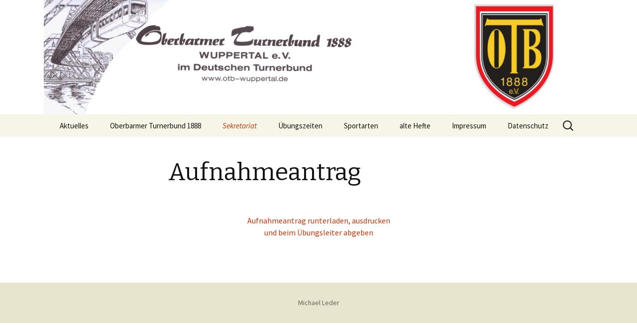

--- FILE ---
content_type: text/html; charset=UTF-8
request_url: https://otb-wuppertal.de/sekretariat/aufnahmeantrag
body_size: 10021
content:
<!DOCTYPE html>
<!--[if IE 7]>
<html class="ie ie7" lang="de">
<![endif]-->
<!--[if IE 8]>
<html class="ie ie8" lang="de">
<![endif]-->
<!--[if !(IE 7) & !(IE 8)]><!-->
<html lang="de">
<!--<![endif]-->
<head>
	<meta charset="UTF-8">
	<meta name="viewport" content="width=device-width">
	<title>Aufnahmeantrag | OTB-Wuppertal</title>
	<link rel="profile" href="http://gmpg.org/xfn/11">
	<link rel="pingback" href="https://otb-wuppertal.de/xmlrpc.php">
	<!--[if lt IE 9]>
	<script src="https://otb-wuppertal.de/wp-content/themes/twentythirteen/js/html5.js"></script>
	<![endif]-->
	<meta name='robots' content='max-image-preview:large' />
<link rel='dns-prefetch' href='//fonts.googleapis.com' />
<link href='https://fonts.gstatic.com' crossorigin rel='preconnect' />
<link rel="alternate" type="application/rss+xml" title="OTB-Wuppertal &raquo; Feed" href="https://otb-wuppertal.de/feed" />
<link rel="alternate" type="application/rss+xml" title="OTB-Wuppertal &raquo; Kommentar-Feed" href="https://otb-wuppertal.de/comments/feed" />
<link rel="alternate" title="oEmbed (JSON)" type="application/json+oembed" href="https://otb-wuppertal.de/wp-json/oembed/1.0/embed?url=https%3A%2F%2Fotb-wuppertal.de%2Fsekretariat%2Faufnahmeantrag" />
<link rel="alternate" title="oEmbed (XML)" type="text/xml+oembed" href="https://otb-wuppertal.de/wp-json/oembed/1.0/embed?url=https%3A%2F%2Fotb-wuppertal.de%2Fsekretariat%2Faufnahmeantrag&#038;format=xml" />
<style id='wp-img-auto-sizes-contain-inline-css' type='text/css'>
img:is([sizes=auto i],[sizes^="auto," i]){contain-intrinsic-size:3000px 1500px}
/*# sourceURL=wp-img-auto-sizes-contain-inline-css */
</style>
<style id='wp-emoji-styles-inline-css' type='text/css'>

	img.wp-smiley, img.emoji {
		display: inline !important;
		border: none !important;
		box-shadow: none !important;
		height: 1em !important;
		width: 1em !important;
		margin: 0 0.07em !important;
		vertical-align: -0.1em !important;
		background: none !important;
		padding: 0 !important;
	}
/*# sourceURL=wp-emoji-styles-inline-css */
</style>
<style id='wp-block-library-inline-css' type='text/css'>
:root{--wp-block-synced-color:#7a00df;--wp-block-synced-color--rgb:122,0,223;--wp-bound-block-color:var(--wp-block-synced-color);--wp-editor-canvas-background:#ddd;--wp-admin-theme-color:#007cba;--wp-admin-theme-color--rgb:0,124,186;--wp-admin-theme-color-darker-10:#006ba1;--wp-admin-theme-color-darker-10--rgb:0,107,160.5;--wp-admin-theme-color-darker-20:#005a87;--wp-admin-theme-color-darker-20--rgb:0,90,135;--wp-admin-border-width-focus:2px}@media (min-resolution:192dpi){:root{--wp-admin-border-width-focus:1.5px}}.wp-element-button{cursor:pointer}:root .has-very-light-gray-background-color{background-color:#eee}:root .has-very-dark-gray-background-color{background-color:#313131}:root .has-very-light-gray-color{color:#eee}:root .has-very-dark-gray-color{color:#313131}:root .has-vivid-green-cyan-to-vivid-cyan-blue-gradient-background{background:linear-gradient(135deg,#00d084,#0693e3)}:root .has-purple-crush-gradient-background{background:linear-gradient(135deg,#34e2e4,#4721fb 50%,#ab1dfe)}:root .has-hazy-dawn-gradient-background{background:linear-gradient(135deg,#faaca8,#dad0ec)}:root .has-subdued-olive-gradient-background{background:linear-gradient(135deg,#fafae1,#67a671)}:root .has-atomic-cream-gradient-background{background:linear-gradient(135deg,#fdd79a,#004a59)}:root .has-nightshade-gradient-background{background:linear-gradient(135deg,#330968,#31cdcf)}:root .has-midnight-gradient-background{background:linear-gradient(135deg,#020381,#2874fc)}:root{--wp--preset--font-size--normal:16px;--wp--preset--font-size--huge:42px}.has-regular-font-size{font-size:1em}.has-larger-font-size{font-size:2.625em}.has-normal-font-size{font-size:var(--wp--preset--font-size--normal)}.has-huge-font-size{font-size:var(--wp--preset--font-size--huge)}.has-text-align-center{text-align:center}.has-text-align-left{text-align:left}.has-text-align-right{text-align:right}.has-fit-text{white-space:nowrap!important}#end-resizable-editor-section{display:none}.aligncenter{clear:both}.items-justified-left{justify-content:flex-start}.items-justified-center{justify-content:center}.items-justified-right{justify-content:flex-end}.items-justified-space-between{justify-content:space-between}.screen-reader-text{border:0;clip-path:inset(50%);height:1px;margin:-1px;overflow:hidden;padding:0;position:absolute;width:1px;word-wrap:normal!important}.screen-reader-text:focus{background-color:#ddd;clip-path:none;color:#444;display:block;font-size:1em;height:auto;left:5px;line-height:normal;padding:15px 23px 14px;text-decoration:none;top:5px;width:auto;z-index:100000}html :where(.has-border-color){border-style:solid}html :where([style*=border-top-color]){border-top-style:solid}html :where([style*=border-right-color]){border-right-style:solid}html :where([style*=border-bottom-color]){border-bottom-style:solid}html :where([style*=border-left-color]){border-left-style:solid}html :where([style*=border-width]){border-style:solid}html :where([style*=border-top-width]){border-top-style:solid}html :where([style*=border-right-width]){border-right-style:solid}html :where([style*=border-bottom-width]){border-bottom-style:solid}html :where([style*=border-left-width]){border-left-style:solid}html :where(img[class*=wp-image-]){height:auto;max-width:100%}:where(figure){margin:0 0 1em}html :where(.is-position-sticky){--wp-admin--admin-bar--position-offset:var(--wp-admin--admin-bar--height,0px)}@media screen and (max-width:600px){html :where(.is-position-sticky){--wp-admin--admin-bar--position-offset:0px}}

/*# sourceURL=wp-block-library-inline-css */
</style><style id='global-styles-inline-css' type='text/css'>
:root{--wp--preset--aspect-ratio--square: 1;--wp--preset--aspect-ratio--4-3: 4/3;--wp--preset--aspect-ratio--3-4: 3/4;--wp--preset--aspect-ratio--3-2: 3/2;--wp--preset--aspect-ratio--2-3: 2/3;--wp--preset--aspect-ratio--16-9: 16/9;--wp--preset--aspect-ratio--9-16: 9/16;--wp--preset--color--black: #000000;--wp--preset--color--cyan-bluish-gray: #abb8c3;--wp--preset--color--white: #fff;--wp--preset--color--pale-pink: #f78da7;--wp--preset--color--vivid-red: #cf2e2e;--wp--preset--color--luminous-vivid-orange: #ff6900;--wp--preset--color--luminous-vivid-amber: #fcb900;--wp--preset--color--light-green-cyan: #7bdcb5;--wp--preset--color--vivid-green-cyan: #00d084;--wp--preset--color--pale-cyan-blue: #8ed1fc;--wp--preset--color--vivid-cyan-blue: #0693e3;--wp--preset--color--vivid-purple: #9b51e0;--wp--preset--color--dark-gray: #141412;--wp--preset--color--red: #bc360a;--wp--preset--color--medium-orange: #db572f;--wp--preset--color--light-orange: #ea9629;--wp--preset--color--yellow: #fbca3c;--wp--preset--color--dark-brown: #220e10;--wp--preset--color--medium-brown: #722d19;--wp--preset--color--light-brown: #eadaa6;--wp--preset--color--beige: #e8e5ce;--wp--preset--color--off-white: #f7f5e7;--wp--preset--gradient--vivid-cyan-blue-to-vivid-purple: linear-gradient(135deg,rgb(6,147,227) 0%,rgb(155,81,224) 100%);--wp--preset--gradient--light-green-cyan-to-vivid-green-cyan: linear-gradient(135deg,rgb(122,220,180) 0%,rgb(0,208,130) 100%);--wp--preset--gradient--luminous-vivid-amber-to-luminous-vivid-orange: linear-gradient(135deg,rgb(252,185,0) 0%,rgb(255,105,0) 100%);--wp--preset--gradient--luminous-vivid-orange-to-vivid-red: linear-gradient(135deg,rgb(255,105,0) 0%,rgb(207,46,46) 100%);--wp--preset--gradient--very-light-gray-to-cyan-bluish-gray: linear-gradient(135deg,rgb(238,238,238) 0%,rgb(169,184,195) 100%);--wp--preset--gradient--cool-to-warm-spectrum: linear-gradient(135deg,rgb(74,234,220) 0%,rgb(151,120,209) 20%,rgb(207,42,186) 40%,rgb(238,44,130) 60%,rgb(251,105,98) 80%,rgb(254,248,76) 100%);--wp--preset--gradient--blush-light-purple: linear-gradient(135deg,rgb(255,206,236) 0%,rgb(152,150,240) 100%);--wp--preset--gradient--blush-bordeaux: linear-gradient(135deg,rgb(254,205,165) 0%,rgb(254,45,45) 50%,rgb(107,0,62) 100%);--wp--preset--gradient--luminous-dusk: linear-gradient(135deg,rgb(255,203,112) 0%,rgb(199,81,192) 50%,rgb(65,88,208) 100%);--wp--preset--gradient--pale-ocean: linear-gradient(135deg,rgb(255,245,203) 0%,rgb(182,227,212) 50%,rgb(51,167,181) 100%);--wp--preset--gradient--electric-grass: linear-gradient(135deg,rgb(202,248,128) 0%,rgb(113,206,126) 100%);--wp--preset--gradient--midnight: linear-gradient(135deg,rgb(2,3,129) 0%,rgb(40,116,252) 100%);--wp--preset--font-size--small: 13px;--wp--preset--font-size--medium: 20px;--wp--preset--font-size--large: 36px;--wp--preset--font-size--x-large: 42px;--wp--preset--spacing--20: 0.44rem;--wp--preset--spacing--30: 0.67rem;--wp--preset--spacing--40: 1rem;--wp--preset--spacing--50: 1.5rem;--wp--preset--spacing--60: 2.25rem;--wp--preset--spacing--70: 3.38rem;--wp--preset--spacing--80: 5.06rem;--wp--preset--shadow--natural: 6px 6px 9px rgba(0, 0, 0, 0.2);--wp--preset--shadow--deep: 12px 12px 50px rgba(0, 0, 0, 0.4);--wp--preset--shadow--sharp: 6px 6px 0px rgba(0, 0, 0, 0.2);--wp--preset--shadow--outlined: 6px 6px 0px -3px rgb(255, 255, 255), 6px 6px rgb(0, 0, 0);--wp--preset--shadow--crisp: 6px 6px 0px rgb(0, 0, 0);}:where(.is-layout-flex){gap: 0.5em;}:where(.is-layout-grid){gap: 0.5em;}body .is-layout-flex{display: flex;}.is-layout-flex{flex-wrap: wrap;align-items: center;}.is-layout-flex > :is(*, div){margin: 0;}body .is-layout-grid{display: grid;}.is-layout-grid > :is(*, div){margin: 0;}:where(.wp-block-columns.is-layout-flex){gap: 2em;}:where(.wp-block-columns.is-layout-grid){gap: 2em;}:where(.wp-block-post-template.is-layout-flex){gap: 1.25em;}:where(.wp-block-post-template.is-layout-grid){gap: 1.25em;}.has-black-color{color: var(--wp--preset--color--black) !important;}.has-cyan-bluish-gray-color{color: var(--wp--preset--color--cyan-bluish-gray) !important;}.has-white-color{color: var(--wp--preset--color--white) !important;}.has-pale-pink-color{color: var(--wp--preset--color--pale-pink) !important;}.has-vivid-red-color{color: var(--wp--preset--color--vivid-red) !important;}.has-luminous-vivid-orange-color{color: var(--wp--preset--color--luminous-vivid-orange) !important;}.has-luminous-vivid-amber-color{color: var(--wp--preset--color--luminous-vivid-amber) !important;}.has-light-green-cyan-color{color: var(--wp--preset--color--light-green-cyan) !important;}.has-vivid-green-cyan-color{color: var(--wp--preset--color--vivid-green-cyan) !important;}.has-pale-cyan-blue-color{color: var(--wp--preset--color--pale-cyan-blue) !important;}.has-vivid-cyan-blue-color{color: var(--wp--preset--color--vivid-cyan-blue) !important;}.has-vivid-purple-color{color: var(--wp--preset--color--vivid-purple) !important;}.has-black-background-color{background-color: var(--wp--preset--color--black) !important;}.has-cyan-bluish-gray-background-color{background-color: var(--wp--preset--color--cyan-bluish-gray) !important;}.has-white-background-color{background-color: var(--wp--preset--color--white) !important;}.has-pale-pink-background-color{background-color: var(--wp--preset--color--pale-pink) !important;}.has-vivid-red-background-color{background-color: var(--wp--preset--color--vivid-red) !important;}.has-luminous-vivid-orange-background-color{background-color: var(--wp--preset--color--luminous-vivid-orange) !important;}.has-luminous-vivid-amber-background-color{background-color: var(--wp--preset--color--luminous-vivid-amber) !important;}.has-light-green-cyan-background-color{background-color: var(--wp--preset--color--light-green-cyan) !important;}.has-vivid-green-cyan-background-color{background-color: var(--wp--preset--color--vivid-green-cyan) !important;}.has-pale-cyan-blue-background-color{background-color: var(--wp--preset--color--pale-cyan-blue) !important;}.has-vivid-cyan-blue-background-color{background-color: var(--wp--preset--color--vivid-cyan-blue) !important;}.has-vivid-purple-background-color{background-color: var(--wp--preset--color--vivid-purple) !important;}.has-black-border-color{border-color: var(--wp--preset--color--black) !important;}.has-cyan-bluish-gray-border-color{border-color: var(--wp--preset--color--cyan-bluish-gray) !important;}.has-white-border-color{border-color: var(--wp--preset--color--white) !important;}.has-pale-pink-border-color{border-color: var(--wp--preset--color--pale-pink) !important;}.has-vivid-red-border-color{border-color: var(--wp--preset--color--vivid-red) !important;}.has-luminous-vivid-orange-border-color{border-color: var(--wp--preset--color--luminous-vivid-orange) !important;}.has-luminous-vivid-amber-border-color{border-color: var(--wp--preset--color--luminous-vivid-amber) !important;}.has-light-green-cyan-border-color{border-color: var(--wp--preset--color--light-green-cyan) !important;}.has-vivid-green-cyan-border-color{border-color: var(--wp--preset--color--vivid-green-cyan) !important;}.has-pale-cyan-blue-border-color{border-color: var(--wp--preset--color--pale-cyan-blue) !important;}.has-vivid-cyan-blue-border-color{border-color: var(--wp--preset--color--vivid-cyan-blue) !important;}.has-vivid-purple-border-color{border-color: var(--wp--preset--color--vivid-purple) !important;}.has-vivid-cyan-blue-to-vivid-purple-gradient-background{background: var(--wp--preset--gradient--vivid-cyan-blue-to-vivid-purple) !important;}.has-light-green-cyan-to-vivid-green-cyan-gradient-background{background: var(--wp--preset--gradient--light-green-cyan-to-vivid-green-cyan) !important;}.has-luminous-vivid-amber-to-luminous-vivid-orange-gradient-background{background: var(--wp--preset--gradient--luminous-vivid-amber-to-luminous-vivid-orange) !important;}.has-luminous-vivid-orange-to-vivid-red-gradient-background{background: var(--wp--preset--gradient--luminous-vivid-orange-to-vivid-red) !important;}.has-very-light-gray-to-cyan-bluish-gray-gradient-background{background: var(--wp--preset--gradient--very-light-gray-to-cyan-bluish-gray) !important;}.has-cool-to-warm-spectrum-gradient-background{background: var(--wp--preset--gradient--cool-to-warm-spectrum) !important;}.has-blush-light-purple-gradient-background{background: var(--wp--preset--gradient--blush-light-purple) !important;}.has-blush-bordeaux-gradient-background{background: var(--wp--preset--gradient--blush-bordeaux) !important;}.has-luminous-dusk-gradient-background{background: var(--wp--preset--gradient--luminous-dusk) !important;}.has-pale-ocean-gradient-background{background: var(--wp--preset--gradient--pale-ocean) !important;}.has-electric-grass-gradient-background{background: var(--wp--preset--gradient--electric-grass) !important;}.has-midnight-gradient-background{background: var(--wp--preset--gradient--midnight) !important;}.has-small-font-size{font-size: var(--wp--preset--font-size--small) !important;}.has-medium-font-size{font-size: var(--wp--preset--font-size--medium) !important;}.has-large-font-size{font-size: var(--wp--preset--font-size--large) !important;}.has-x-large-font-size{font-size: var(--wp--preset--font-size--x-large) !important;}
/*# sourceURL=global-styles-inline-css */
</style>

<style id='classic-theme-styles-inline-css' type='text/css'>
/*! This file is auto-generated */
.wp-block-button__link{color:#fff;background-color:#32373c;border-radius:9999px;box-shadow:none;text-decoration:none;padding:calc(.667em + 2px) calc(1.333em + 2px);font-size:1.125em}.wp-block-file__button{background:#32373c;color:#fff;text-decoration:none}
/*# sourceURL=/wp-includes/css/classic-themes.min.css */
</style>
<link rel='stylesheet' id='contact-form-7-css' href='https://otb-wuppertal.de/wp-content/plugins/contact-form-7/includes/css/styles.css?ver=6.1.4' type='text/css' media='all' />
<link rel='stylesheet' id='genericons-css' href='https://otb-wuppertal.de/wp-content/themes/twentythirteen/genericons/genericons.css?ver=3.03' type='text/css' media='all' />
<link rel='stylesheet' id='chld_thm_cfg_parent-css' href='https://otb-wuppertal.de/wp-content/themes/twentythirteen/style.css?ver=6.9' type='text/css' media='all' />
<link rel='stylesheet' id='twentythirteen-fonts-css' href='https://fonts.googleapis.com/css?family=Source+Sans+Pro%3A300%2C400%2C700%2C300italic%2C400italic%2C700italic%7CBitter%3A400%2C700&#038;subset=latin%2Clatin-ext' type='text/css' media='all' />
<link rel='stylesheet' id='twentythirteen-style-css' href='https://otb-wuppertal.de/wp-content/themes/twentythirteen-child/style.css?ver=2013-07-18' type='text/css' media='all' />
<link rel='stylesheet' id='twentythirteen-block-style-css' href='https://otb-wuppertal.de/wp-content/themes/twentythirteen/css/blocks.css?ver=2018-12-30' type='text/css' media='all' />
<script type="text/javascript" src="https://otb-wuppertal.de/wp-includes/js/jquery/jquery.min.js?ver=3.7.1" id="jquery-core-js"></script>
<script type="text/javascript" src="https://otb-wuppertal.de/wp-includes/js/jquery/jquery-migrate.min.js?ver=3.4.1" id="jquery-migrate-js"></script>
<script type="text/javascript" id="wpgmza_data-js-extra">
/* <![CDATA[ */
var wpgmza_google_api_status = {"message":"Enqueued","code":"ENQUEUED"};
//# sourceURL=wpgmza_data-js-extra
/* ]]> */
</script>
<script type="text/javascript" src="https://otb-wuppertal.de/wp-content/plugins/wp-google-maps/wpgmza_data.js?ver=6.9" id="wpgmza_data-js"></script>
<link rel="https://api.w.org/" href="https://otb-wuppertal.de/wp-json/" /><link rel="alternate" title="JSON" type="application/json" href="https://otb-wuppertal.de/wp-json/wp/v2/pages/967" /><link rel="EditURI" type="application/rsd+xml" title="RSD" href="https://otb-wuppertal.de/xmlrpc.php?rsd" />
<meta name="generator" content="WordPress 6.9" />
<link rel="canonical" href="https://otb-wuppertal.de/sekretariat/aufnahmeantrag" />
<link rel='shortlink' href='https://otb-wuppertal.de/?p=967' />
	<style type="text/css" id="twentythirteen-header-css">
		.site-header {
		background: url(https://wp.otb-wuppertal.de/wp-content/uploads/2018/02/header_OTB-2.png) no-repeat scroll top;
		background-size: 1600px auto;
	}
	@media (max-width: 767px) {
		.site-header {
			background-size: 768px auto;
		}
	}
	@media (max-width: 359px) {
		.site-header {
			background-size: 360px auto;
		}
	}
			.site-title,
	.site-description {
		position: absolute;
		clip: rect(1px 1px 1px 1px); /* IE7 */
		clip: rect(1px, 1px, 1px, 1px);
	}
			</style>
	<link rel="icon" href="https://otb-wuppertal.de/wp-content/uploads/2016/03/cropped-logo_web-1-32x32.png" sizes="32x32" />
<link rel="icon" href="https://otb-wuppertal.de/wp-content/uploads/2016/03/cropped-logo_web-1-192x192.png" sizes="192x192" />
<link rel="apple-touch-icon" href="https://otb-wuppertal.de/wp-content/uploads/2016/03/cropped-logo_web-1-180x180.png" />
<meta name="msapplication-TileImage" content="https://otb-wuppertal.de/wp-content/uploads/2016/03/cropped-logo_web-1-270x270.png" />
</head>

<body class="wp-singular page-template-default page page-id-967 page-child parent-pageid-86 wp-embed-responsive wp-theme-twentythirteen wp-child-theme-twentythirteen-child single-author">
	<div id="page" class="hfeed site">
		<header id="masthead" class="site-header" role="banner">
			<a class="home-link" href="https://otb-wuppertal.de/" title="OTB-Wuppertal" rel="home">
				<h1 class="site-title">OTB-Wuppertal</h1>
				<h2 class="site-description"></h2>
			</a>

			<div id="navbar" class="navbar">
				<nav id="site-navigation" class="navigation main-navigation" role="navigation">
					<button class="menu-toggle">Menü</button>
					<a class="screen-reader-text skip-link" href="#content" title="Springe zum Inhalt">Springe zum Inhalt</a>
					<div id="primary-menu" class="nav-menu"><ul>
<li class="page_item page-item-481 page_item_has_children"><a href="https://otb-wuppertal.de/">Aktuelles</a>
<ul class='children'>
	<li class="page_item page-item-358"><a href="https://otb-wuppertal.de/aktuelles/altes-aktuelles">altes Aktuelles</a></li>
</ul>
</li>
<li class="page_item page-item-2"><a href="https://otb-wuppertal.de/oberbarmer-turnerbund-1888">Oberbarmer Turnerbund 1888</a></li>
<li class="page_item page-item-86 page_item_has_children current_page_ancestor current_page_parent"><a href="https://otb-wuppertal.de/sekretariat">Sekretariat</a>
<ul class='children'>
	<li class="page_item page-item-584"><a href="https://otb-wuppertal.de/sekretariat/kontakt">Kontakt</a></li>
	<li class="page_item page-item-96"><a href="https://otb-wuppertal.de/sekretariat/kontakte">Kontakte</a></li>
	<li class="page_item page-item-84"><a href="https://otb-wuppertal.de/sekretariat/mitgliedsbeitraege">Mitgliedsbeiträge</a></li>
	<li class="page_item page-item-967 current_page_item"><a href="https://otb-wuppertal.de/sekretariat/aufnahmeantrag" aria-current="page">Aufnahmeantrag</a></li>
	<li class="page_item page-item-91"><a href="https://otb-wuppertal.de/sekretariat/satzung">Satzung</a></li>
</ul>
</li>
<li class="page_item page-item-193"><a href="https://otb-wuppertal.de/uebungszeiten">Übungszeiten</a></li>
<li class="page_item page-item-25 page_item_has_children"><a href="https://otb-wuppertal.de/sportarten">Sportarten</a>
<ul class='children'>
	<li class="page_item page-item-1137 page_item_has_children"><a href="https://otb-wuppertal.de/sportarten/eltern-kind-turnen-2">Eltern-Kind-Turnen</a>
	<ul class='children'>
		<li class="page_item page-item-1142"><a href="https://otb-wuppertal.de/sportarten/eltern-kind-turnen-2/krabbelkinder-15-3-jahre">1,5 &#8211; 3 Jahre Dienstag</a></li>
		<li class="page_item page-item-152"><a href="https://otb-wuppertal.de/sportarten/eltern-kind-turnen-2/eltern-kind-turnen">3 &#8211; 6 Jahre Montag</a></li>
		<li class="page_item page-item-2897"><a href="https://otb-wuppertal.de/sportarten/eltern-kind-turnen-2/eltern-kind-turnen-br-3-6-jahre-donnerstag">3 &#8211; 6 Jahre Donnerstag</a></li>
	</ul>
</li>
	<li class="page_item page-item-41"><a href="https://otb-wuppertal.de/sportarten/fussball">Fussball</a></li>
	<li class="page_item page-item-3583 page_item_has_children"><a href="https://otb-wuppertal.de/sportarten/gymnastik-2">Gymnastik</a>
	<ul class='children'>
		<li class="page_item page-item-156"><a href="https://otb-wuppertal.de/sportarten/gymnastik-2/seniorensport">Gymnastik Frauen Montag</a></li>
		<li class="page_item page-item-3569"><a href="https://otb-wuppertal.de/sportarten/gymnastik-2/gymnastik-mittwoch">Gymnastik Frauen Mittwoch</a></li>
		<li class="page_item page-item-3585"><a href="https://otb-wuppertal.de/sportarten/gymnastik-2/gymnastik-und-breitensport-maenner">Gymnastik und Breitensport Männer</a></li>
	</ul>
</li>
	<li class="page_item page-item-2855"><a href="https://otb-wuppertal.de/sportarten/indiaca">Indiaca</a></li>
	<li class="page_item page-item-402 page_item_has_children"><a href="https://otb-wuppertal.de/sportarten/turnen">Turnen</a>
	<ul class='children'>
		<li class="page_item page-item-405"><a href="https://otb-wuppertal.de/sportarten/turnen/kinderturnen-5-10-jahre">Kinderturnen ab 6 Jahren</a></li>
		<li class="page_item page-item-416"><a href="https://otb-wuppertal.de/sportarten/turnen/leistungsriege-geraeteturnen-6-18-jahre">Leistungsriege Geräteturnen</a></li>
	</ul>
</li>
	<li class="page_item page-item-37"><a href="https://otb-wuppertal.de/sportarten/wirbelsaeulen-gymnastik">Wirbelsäulengymnastik</a></li>
</ul>
</li>
<li class="page_item page-item-211 page_item_has_children"><a href="https://otb-wuppertal.de/archiv">alte Hefte</a>
<ul class='children'>
	<li class="page_item page-item-3353"><a href="https://otb-wuppertal.de/archiv/2025-2">2025</a></li>
	<li class="page_item page-item-2910"><a href="https://otb-wuppertal.de/archiv/2024-2">2024</a></li>
	<li class="page_item page-item-2526"><a href="https://otb-wuppertal.de/archiv/2023-2">2023</a></li>
	<li class="page_item page-item-2150"><a href="https://otb-wuppertal.de/archiv/2022-2">2022</a></li>
	<li class="page_item page-item-2022"><a href="https://otb-wuppertal.de/archiv/2021-2">2021</a></li>
	<li class="page_item page-item-1524"><a href="https://otb-wuppertal.de/archiv/2020-2">2020</a></li>
	<li class="page_item page-item-1217"><a href="https://otb-wuppertal.de/archiv/2019-2">2019</a></li>
	<li class="page_item page-item-715"><a href="https://otb-wuppertal.de/archiv/2018-2">2018</a></li>
	<li class="page_item page-item-616"><a href="https://otb-wuppertal.de/archiv/2017-2">2017</a></li>
	<li class="page_item page-item-217"><a href="https://otb-wuppertal.de/archiv/nr-2-2016">2016</a></li>
	<li class="page_item page-item-1051 page_item_has_children"><a href="https://otb-wuppertal.de/archiv/2010-2014">2010 &#8211; 2015</a>
	<ul class='children'>
		<li class="page_item page-item-260"><a href="https://otb-wuppertal.de/archiv/2010-2014/201502-2">2015</a></li>
		<li class="page_item page-item-742"><a href="https://otb-wuppertal.de/archiv/2010-2014/2014-2">2014</a></li>
		<li class="page_item page-item-744"><a href="https://otb-wuppertal.de/archiv/2010-2014/2013-2">2013</a></li>
		<li class="page_item page-item-746"><a href="https://otb-wuppertal.de/archiv/2010-2014/2012-2">2012</a></li>
		<li class="page_item page-item-748"><a href="https://otb-wuppertal.de/archiv/2010-2014/2011-2">2011</a></li>
		<li class="page_item page-item-998"><a href="https://otb-wuppertal.de/archiv/2010-2014/2010-2">2010</a></li>
	</ul>
</li>
	<li class="page_item page-item-786 page_item_has_children"><a href="https://otb-wuppertal.de/archiv/2000-2010">2000 &#8211; 2009</a>
	<ul class='children'>
		<li class="page_item page-item-753"><a href="https://otb-wuppertal.de/archiv/2000-2010/2009-2">2009</a></li>
		<li class="page_item page-item-755"><a href="https://otb-wuppertal.de/archiv/2000-2010/2008-2">2008</a></li>
		<li class="page_item page-item-758"><a href="https://otb-wuppertal.de/archiv/2000-2010/2007-2">2007</a></li>
		<li class="page_item page-item-760"><a href="https://otb-wuppertal.de/archiv/2000-2010/2006-2">2006</a></li>
		<li class="page_item page-item-763"><a href="https://otb-wuppertal.de/archiv/2000-2010/2005-2">2005</a></li>
		<li class="page_item page-item-766"><a href="https://otb-wuppertal.de/archiv/2000-2010/2004-2">2004</a></li>
		<li class="page_item page-item-768"><a href="https://otb-wuppertal.de/archiv/2000-2010/2003-2">2003</a></li>
		<li class="page_item page-item-770"><a href="https://otb-wuppertal.de/archiv/2000-2010/2002-2">2002</a></li>
		<li class="page_item page-item-772"><a href="https://otb-wuppertal.de/archiv/2000-2010/2001-2">2001</a></li>
		<li class="page_item page-item-719"><a href="https://otb-wuppertal.de/archiv/2000-2010/2000-2">2000</a></li>
	</ul>
</li>
	<li class="page_item page-item-1015 page_item_has_children"><a href="https://otb-wuppertal.de/archiv/1990-1999">1990 &#8211; 1999</a>
	<ul class='children'>
		<li class="page_item page-item-1022"><a href="https://otb-wuppertal.de/archiv/1990-1999/1999-2">1999</a></li>
		<li class="page_item page-item-1063"><a href="https://otb-wuppertal.de/archiv/1990-1999/1998-2">1998</a></li>
		<li class="page_item page-item-1059"><a href="https://otb-wuppertal.de/archiv/1990-1999/1997-2">1997</a></li>
		<li class="page_item page-item-1056"><a href="https://otb-wuppertal.de/archiv/1990-1999/1996-2">1996</a></li>
		<li class="page_item page-item-1049"><a href="https://otb-wuppertal.de/archiv/1990-1999/1995-2">1995</a></li>
		<li class="page_item page-item-1043"><a href="https://otb-wuppertal.de/archiv/1990-1999/1994-2">1994</a></li>
		<li class="page_item page-item-1037"><a href="https://otb-wuppertal.de/archiv/1990-1999/1993-2">1993</a></li>
		<li class="page_item page-item-1032"><a href="https://otb-wuppertal.de/archiv/1990-1999/1992-2">1992</a></li>
		<li class="page_item page-item-1028"><a href="https://otb-wuppertal.de/archiv/1990-1999/1991-2">1991</a></li>
		<li class="page_item page-item-1025"><a href="https://otb-wuppertal.de/archiv/1990-1999/1990-2">1990</a></li>
	</ul>
</li>
</ul>
</li>
<li class="page_item page-item-30"><a href="https://otb-wuppertal.de/impressum">Impressum</a></li>
<li class="page_item page-item-942"><a href="https://otb-wuppertal.de/datenschutz">Datenschutz</a></li>
</ul></div>
					<form role="search" method="get" class="search-form" action="https://otb-wuppertal.de/">
				<label>
					<span class="screen-reader-text">Suche nach:</span>
					<input type="search" class="search-field" placeholder="Suchen …" value="" name="s" />
				</label>
				<input type="submit" class="search-submit" value="Suchen" />
			</form>				</nav><!-- #site-navigation -->
			</div><!-- #navbar -->
		</header><!-- #masthead -->

		<div id="main" class="site-main">

	<div id="primary" class="content-area">
		<div id="content" class="site-content" role="main">

						
				<article id="post-967" class="post-967 page type-page status-publish hentry">
					<header class="entry-header">
						
						<h1 class="entry-title">Aufnahmeantrag</h1>
					</header><!-- .entry-header -->

					<div class="entry-content">
						<p><center><a href="http://wp.otb-wuppertal.de/archiv/aufnahmeantrag 2024 A5.pdf" target="_blank" rel="noopener">Aufnahmeantrag runterladen, ausdrucken<br />
und beim Übungsleiter abgeben</a></center></p>
<h4><!--a href="http://wp.otb-wuppertal.de/sekreteriat/aufnahme-antrag">Mitglied werden</a --></h4>
											</div><!-- .entry-content -->

					<footer class="entry-meta">
											</footer><!-- .entry-meta -->
				</article><!-- #post -->

				
<div id="comments" class="comments-area">

	
	
</div><!-- #comments -->
			
		</div><!-- #content -->
	</div><!-- #primary -->


		</div><!-- #main -->
		<footer id="colophon" class="site-footer" role="contentinfo">
			
			<div class="site-info">
								<a href="" target=“_blank“>Michael Leder</a>
			</div><!-- .site-info -->
		</footer><!-- #colophon -->
	</div><!-- #page -->

	<script type="speculationrules">
{"prefetch":[{"source":"document","where":{"and":[{"href_matches":"/*"},{"not":{"href_matches":["/wp-*.php","/wp-admin/*","/wp-content/uploads/*","/wp-content/*","/wp-content/plugins/*","/wp-content/themes/twentythirteen-child/*","/wp-content/themes/twentythirteen/*","/*\\?(.+)"]}},{"not":{"selector_matches":"a[rel~=\"nofollow\"]"}},{"not":{"selector_matches":".no-prefetch, .no-prefetch a"}}]},"eagerness":"conservative"}]}
</script>
<script type="text/javascript" src="https://otb-wuppertal.de/wp-includes/js/dist/hooks.min.js?ver=dd5603f07f9220ed27f1" id="wp-hooks-js"></script>
<script type="text/javascript" src="https://otb-wuppertal.de/wp-includes/js/dist/i18n.min.js?ver=c26c3dc7bed366793375" id="wp-i18n-js"></script>
<script type="text/javascript" id="wp-i18n-js-after">
/* <![CDATA[ */
wp.i18n.setLocaleData( { 'text direction\u0004ltr': [ 'ltr' ] } );
//# sourceURL=wp-i18n-js-after
/* ]]> */
</script>
<script type="text/javascript" src="https://otb-wuppertal.de/wp-content/plugins/contact-form-7/includes/swv/js/index.js?ver=6.1.4" id="swv-js"></script>
<script type="text/javascript" id="contact-form-7-js-translations">
/* <![CDATA[ */
( function( domain, translations ) {
	var localeData = translations.locale_data[ domain ] || translations.locale_data.messages;
	localeData[""].domain = domain;
	wp.i18n.setLocaleData( localeData, domain );
} )( "contact-form-7", {"translation-revision-date":"2025-10-26 03:28:49+0000","generator":"GlotPress\/4.0.3","domain":"messages","locale_data":{"messages":{"":{"domain":"messages","plural-forms":"nplurals=2; plural=n != 1;","lang":"de"},"This contact form is placed in the wrong place.":["Dieses Kontaktformular wurde an der falschen Stelle platziert."],"Error:":["Fehler:"]}},"comment":{"reference":"includes\/js\/index.js"}} );
//# sourceURL=contact-form-7-js-translations
/* ]]> */
</script>
<script type="text/javascript" id="contact-form-7-js-before">
/* <![CDATA[ */
var wpcf7 = {
    "api": {
        "root": "https:\/\/otb-wuppertal.de\/wp-json\/",
        "namespace": "contact-form-7\/v1"
    }
};
//# sourceURL=contact-form-7-js-before
/* ]]> */
</script>
<script type="text/javascript" src="https://otb-wuppertal.de/wp-content/plugins/contact-form-7/includes/js/index.js?ver=6.1.4" id="contact-form-7-js"></script>
<script type="text/javascript" src="https://otb-wuppertal.de/wp-content/themes/twentythirteen/js/functions.js?ver=20160717" id="twentythirteen-script-js"></script>
<script type="text/javascript" src="https://www.google.com/recaptcha/api.js?render=6LcHFEgUAAAAANo4CfONHPrGFFaXieOAnlIlaf_7&amp;ver=3.0" id="google-recaptcha-js"></script>
<script type="text/javascript" src="https://otb-wuppertal.de/wp-includes/js/dist/vendor/wp-polyfill.min.js?ver=3.15.0" id="wp-polyfill-js"></script>
<script type="text/javascript" id="wpcf7-recaptcha-js-before">
/* <![CDATA[ */
var wpcf7_recaptcha = {
    "sitekey": "6LcHFEgUAAAAANo4CfONHPrGFFaXieOAnlIlaf_7",
    "actions": {
        "homepage": "homepage",
        "contactform": "contactform"
    }
};
//# sourceURL=wpcf7-recaptcha-js-before
/* ]]> */
</script>
<script type="text/javascript" src="https://otb-wuppertal.de/wp-content/plugins/contact-form-7/modules/recaptcha/index.js?ver=6.1.4" id="wpcf7-recaptcha-js"></script>
<script id="wp-emoji-settings" type="application/json">
{"baseUrl":"https://s.w.org/images/core/emoji/17.0.2/72x72/","ext":".png","svgUrl":"https://s.w.org/images/core/emoji/17.0.2/svg/","svgExt":".svg","source":{"concatemoji":"https://otb-wuppertal.de/wp-includes/js/wp-emoji-release.min.js?ver=6.9"}}
</script>
<script type="module">
/* <![CDATA[ */
/*! This file is auto-generated */
const a=JSON.parse(document.getElementById("wp-emoji-settings").textContent),o=(window._wpemojiSettings=a,"wpEmojiSettingsSupports"),s=["flag","emoji"];function i(e){try{var t={supportTests:e,timestamp:(new Date).valueOf()};sessionStorage.setItem(o,JSON.stringify(t))}catch(e){}}function c(e,t,n){e.clearRect(0,0,e.canvas.width,e.canvas.height),e.fillText(t,0,0);t=new Uint32Array(e.getImageData(0,0,e.canvas.width,e.canvas.height).data);e.clearRect(0,0,e.canvas.width,e.canvas.height),e.fillText(n,0,0);const a=new Uint32Array(e.getImageData(0,0,e.canvas.width,e.canvas.height).data);return t.every((e,t)=>e===a[t])}function p(e,t){e.clearRect(0,0,e.canvas.width,e.canvas.height),e.fillText(t,0,0);var n=e.getImageData(16,16,1,1);for(let e=0;e<n.data.length;e++)if(0!==n.data[e])return!1;return!0}function u(e,t,n,a){switch(t){case"flag":return n(e,"\ud83c\udff3\ufe0f\u200d\u26a7\ufe0f","\ud83c\udff3\ufe0f\u200b\u26a7\ufe0f")?!1:!n(e,"\ud83c\udde8\ud83c\uddf6","\ud83c\udde8\u200b\ud83c\uddf6")&&!n(e,"\ud83c\udff4\udb40\udc67\udb40\udc62\udb40\udc65\udb40\udc6e\udb40\udc67\udb40\udc7f","\ud83c\udff4\u200b\udb40\udc67\u200b\udb40\udc62\u200b\udb40\udc65\u200b\udb40\udc6e\u200b\udb40\udc67\u200b\udb40\udc7f");case"emoji":return!a(e,"\ud83e\u1fac8")}return!1}function f(e,t,n,a){let r;const o=(r="undefined"!=typeof WorkerGlobalScope&&self instanceof WorkerGlobalScope?new OffscreenCanvas(300,150):document.createElement("canvas")).getContext("2d",{willReadFrequently:!0}),s=(o.textBaseline="top",o.font="600 32px Arial",{});return e.forEach(e=>{s[e]=t(o,e,n,a)}),s}function r(e){var t=document.createElement("script");t.src=e,t.defer=!0,document.head.appendChild(t)}a.supports={everything:!0,everythingExceptFlag:!0},new Promise(t=>{let n=function(){try{var e=JSON.parse(sessionStorage.getItem(o));if("object"==typeof e&&"number"==typeof e.timestamp&&(new Date).valueOf()<e.timestamp+604800&&"object"==typeof e.supportTests)return e.supportTests}catch(e){}return null}();if(!n){if("undefined"!=typeof Worker&&"undefined"!=typeof OffscreenCanvas&&"undefined"!=typeof URL&&URL.createObjectURL&&"undefined"!=typeof Blob)try{var e="postMessage("+f.toString()+"("+[JSON.stringify(s),u.toString(),c.toString(),p.toString()].join(",")+"));",a=new Blob([e],{type:"text/javascript"});const r=new Worker(URL.createObjectURL(a),{name:"wpTestEmojiSupports"});return void(r.onmessage=e=>{i(n=e.data),r.terminate(),t(n)})}catch(e){}i(n=f(s,u,c,p))}t(n)}).then(e=>{for(const n in e)a.supports[n]=e[n],a.supports.everything=a.supports.everything&&a.supports[n],"flag"!==n&&(a.supports.everythingExceptFlag=a.supports.everythingExceptFlag&&a.supports[n]);var t;a.supports.everythingExceptFlag=a.supports.everythingExceptFlag&&!a.supports.flag,a.supports.everything||((t=a.source||{}).concatemoji?r(t.concatemoji):t.wpemoji&&t.twemoji&&(r(t.twemoji),r(t.wpemoji)))});
//# sourceURL=https://otb-wuppertal.de/wp-includes/js/wp-emoji-loader.min.js
/* ]]> */
</script>
    <script type="text/javascript">
        jQuery(document).ready(function ($) {

            for (let i = 0; i < document.forms.length; ++i) {
                let form = document.forms[i];
				if ($(form).attr("method") != "get") { $(form).append('<input type="hidden" name="WmQLnwdNJAiY_" value="2HS*3YCvx" />'); }
if ($(form).attr("method") != "get") { $(form).append('<input type="hidden" name="FBNvTnMr" value="qg1UPMaAIDuFp" />'); }
            }

            $(document).on('submit', 'form', function () {
				if ($(this).attr("method") != "get") { $(this).append('<input type="hidden" name="WmQLnwdNJAiY_" value="2HS*3YCvx" />'); }
if ($(this).attr("method") != "get") { $(this).append('<input type="hidden" name="FBNvTnMr" value="qg1UPMaAIDuFp" />'); }
                return true;
            });

            jQuery.ajaxSetup({
                beforeSend: function (e, data) {

                    if (data.type !== 'POST') return;

                    if (typeof data.data === 'object' && data.data !== null) {
						data.data.append("WmQLnwdNJAiY_", "2HS*3YCvx");
data.data.append("FBNvTnMr", "qg1UPMaAIDuFp");
                    }
                    else {
                        data.data = data.data + '&WmQLnwdNJAiY_=2HS*3YCvx&FBNvTnMr=qg1UPMaAIDuFp';
                    }
                }
            });

        });
    </script>
	</body>
</html>